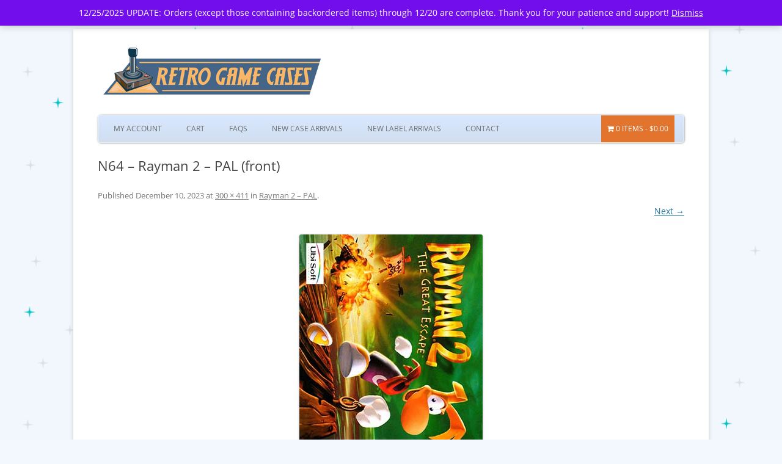

--- FILE ---
content_type: text/html; charset=UTF-8
request_url: https://www.retrogamecases.com/?attachment_id=65390
body_size: 5298
content:
<!DOCTYPE html> <!--[if IE 7]><html class="ie ie7" dir="ltr" lang="en" prefix="og: https://ogp.me/ns#"> <![endif]--> <!--[if IE 8]><html class="ie ie8" dir="ltr" lang="en" prefix="og: https://ogp.me/ns#"> <![endif]--> <!--[if !(IE 7) & !(IE 8)]><!--><html dir="ltr" lang="en" prefix="og: https://ogp.me/ns#"> <!--<![endif]--><head><meta charset="UTF-8" /><meta name="viewport" content="width=device-width" /><link rel="profile" href="http://gmpg.org/xfn/11" /><link rel="pingback" href="https://www.retrogamecases.com/xmlrpc.php" /> <!--[if lt IE 9]> <script src="https://www.retrogamecases.com/wp-content/themes/twentytwelve/js/html5.js" type="text/javascript"></script> <![endif]-->  <script type="text/template" id="wc_psearch_tempTpl">This\'s temp Template from Predictive Search</script> <script type="text/template" id="wc_psearch_itemTpl"><div class="ajax_search_content">
	<div class="result_row">
		{{ if ( image_url != null && image_url != '' ) { }}<span class="rs_avatar"><a href="{{= url }}" aria-label="{{= title }}"><img src="{{= image_url }}" /></a></span>{{ } }}
		<div class="rs_content_popup {{ if ( image_url == null || image_url == '' ) { }}no_image{{ } }}">
			<a href="{{= url }}" aria-label="{{= title }}">
				<span class="rs_name">{{= title }}</span>
				{{ if ( type == 'p_sku' && sku != null && sku != '' ) { }}<span class="rs_sku">SKU: <strong>{{= sku }}</strong></span>{{ } }}
				{{ if ( price != null && price != '' ) { }}<span class="rs_price">Price: {{= price }}</span>{{ } }}
				{{ if ( stock != null && stock != '' ) { }}<span class="rs_stock">{{= stock }}</span>{{ } }}
			</a>
			{{ if ( addtocart != null && addtocart != '' ) { }}<div class="rs_addtocart">{{= addtocart }}</div>{{ } }}
			<a href="{{= url }}" aria-label="{{= title }}">
				{{ if ( description != null && description != '' ) { }}<span class="rs_description">{{= description }}</span>{{ } }}
			</a>
			{{ if ( categories.length > 0 ) { }}
				<span class="rs_cat posted_in">
					Category:
					{{ var number_cat = 0; }}
					{{ _.each( categories, function( cat_data ) { number_cat++; }}
						{{ if ( number_cat > 1 ) { }}, {{ } }}<a class="rs_cat_link" href="{{= cat_data.url }}">{{= cat_data.name }}</a>
					{{ }); }}
				</span>
			{{ } }}
		</div>
	</div>
</div></script><script type="text/template" id="wc_psearch_footerSidebarTpl"><div rel="more_result" class="more_result">
		<span>See more search results for \'{{= title }}\' in:</span>
		{{ if ( description != null && description != '' ) { }}{{= description }}{{ } }}
</div></script><script type="text/template" id="wc_psearch_footerHeaderTpl"><div rel="more_result" class="more_result">
		<span>See more search results for \'{{= title }}\' in:</span>
		{{ if ( description != null && description != '' ) { }}{{= description }}{{ } }}
</div></script> <link media="all" href="https://www.retrogamecases.com/wp-content/cache/autoptimize/css/autoptimize_c7f6e3f09dbb4e847fd635e695d17853.css" rel="stylesheet"><link media="only screen and (max-width: 768px)" href="https://www.retrogamecases.com/wp-content/cache/autoptimize/css/autoptimize_6fe211f8bb15af76999ce9135805d7af.css" rel="stylesheet"><style media="screen">.dcjq-vertical-mega-menu ul,.dcjq-vertical-mega-menu ul li{list-style:none}.dcjq-vertical-mega-menu ul.menu{position:relative;padding:0;margin:0}</style><title>N64 – Rayman 2 – PAL (front) - Retro Game Cases</title><meta name="robots" content="max-image-preview:large" /><meta name="author" content="Shane"/><link rel="canonical" href="https://www.retrogamecases.com/?attachment_id=65390" /><meta name="generator" content="All in One SEO (AIOSEO) 4.9.3" /><meta property="og:locale" content="en_US" /><meta property="og:site_name" content="Retro Game Cases - Custom game cases, box protectors, and labels for your retro games!" /><meta property="og:type" content="article" /><meta property="og:title" content="N64 – Rayman 2 – PAL (front) - Retro Game Cases" /><meta property="og:url" content="https://www.retrogamecases.com/?attachment_id=65390" /><meta property="article:published_time" content="2023-12-10T22:35:44+00:00" /><meta property="article:modified_time" content="2023-12-10T22:35:56+00:00" /><meta name="twitter:card" content="summary_large_image" /><meta name="twitter:title" content="N64 – Rayman 2 – PAL (front) - Retro Game Cases" /> <script type="application/ld+json" class="aioseo-schema">{"@context":"https:\/\/schema.org","@graph":[{"@type":"BreadcrumbList","@id":"https:\/\/www.retrogamecases.com\/?attachment_id=65390#breadcrumblist","itemListElement":[{"@type":"ListItem","@id":"https:\/\/www.retrogamecases.com#listItem","position":1,"name":"Home","item":"https:\/\/www.retrogamecases.com","nextItem":{"@type":"ListItem","@id":"https:\/\/www.retrogamecases.com\/?attachment_id=65390#listItem","name":"N64 &#8211; Rayman 2 &#8211; PAL (front)"}},{"@type":"ListItem","@id":"https:\/\/www.retrogamecases.com\/?attachment_id=65390#listItem","position":2,"name":"N64 &#8211; Rayman 2 &#8211; PAL (front)","previousItem":{"@type":"ListItem","@id":"https:\/\/www.retrogamecases.com#listItem","name":"Home"}}]},{"@type":"ItemPage","@id":"https:\/\/www.retrogamecases.com\/?attachment_id=65390#itempage","url":"https:\/\/www.retrogamecases.com\/?attachment_id=65390","name":"N64 \u2013 Rayman 2 \u2013 PAL (front) - Retro Game Cases","inLanguage":"en","isPartOf":{"@id":"https:\/\/www.retrogamecases.com\/#website"},"breadcrumb":{"@id":"https:\/\/www.retrogamecases.com\/?attachment_id=65390#breadcrumblist"},"author":{"@id":"https:\/\/www.retrogamecases.com\/author\/shane\/#author"},"creator":{"@id":"https:\/\/www.retrogamecases.com\/author\/shane\/#author"},"datePublished":"2023-12-10T22:35:44+00:00","dateModified":"2023-12-10T22:35:56+00:00"},{"@type":"Organization","@id":"https:\/\/www.retrogamecases.com\/#organization","name":"Retro Game Cases","description":"Custom game cases, box protectors, and labels for your retro games!","url":"https:\/\/www.retrogamecases.com\/","logo":{"@type":"ImageObject","url":"https:\/\/www.retrogamecases.com\/wp-content\/uploads\/rgc.png","@id":"https:\/\/www.retrogamecases.com\/?attachment_id=65390\/#organizationLogo","width":112,"height":112},"image":{"@id":"https:\/\/www.retrogamecases.com\/?attachment_id=65390\/#organizationLogo"}},{"@type":"Person","@id":"https:\/\/www.retrogamecases.com\/author\/shane\/#author","url":"https:\/\/www.retrogamecases.com\/author\/shane\/","name":"Shane","image":{"@type":"ImageObject","@id":"https:\/\/www.retrogamecases.com\/?attachment_id=65390#authorImage","url":"https:\/\/secure.gravatar.com\/avatar\/342bcae56007559d8794646d2a161788?s=96&d=mm&r=g","width":96,"height":96,"caption":"Shane"}},{"@type":"WebSite","@id":"https:\/\/www.retrogamecases.com\/#website","url":"https:\/\/www.retrogamecases.com\/","name":"Retro Game Cases","alternateName":"RetroGameCases","description":"Custom game cases, box protectors, and labels for your retro games!","inLanguage":"en","publisher":{"@id":"https:\/\/www.retrogamecases.com\/#organization"}}]}</script> <link rel='dns-prefetch' href='//stats.wp.com' /><link rel="alternate" type="application/rss+xml" title="Retro Game Cases &raquo; Feed" href="https://www.retrogamecases.com/feed/" /><link rel="alternate" type="application/rss+xml" title="Retro Game Cases &raquo; Comments Feed" href="https://www.retrogamecases.com/comments/feed/" /><link rel="alternate" type="application/rss+xml" title="Retro Game Cases &raquo; N64 &#8211; Rayman 2 &#8211; PAL (front) Comments Feed" href="https://www.retrogamecases.com/?attachment_id=65390/feed/" /> <!--[if lt IE 9]><link rel='stylesheet' id='twentytwelve-ie-css' href='https://www.retrogamecases.com/wp-content/themes/twentytwelve/css/ie.css?ver=20240722' type='text/css' media='all' /> <![endif]--> <script type="text/javascript" src="https://www.retrogamecases.com/wp-content/plugins/woocommerce/assets/js/frontend/add-to-cart.min.js?ver=10.3.7" id="wc-add-to-cart-js" defer="defer" data-wp-strategy="defer"></script> <script type="text/javascript" src="https://stats.wp.com/s-202604.js" id="woocommerce-analytics-js" defer="defer" data-wp-strategy="defer"></script> <link rel="https://api.w.org/" href="https://www.retrogamecases.com/wp-json/" /><link rel="alternate" title="JSON" type="application/json" href="https://www.retrogamecases.com/wp-json/wp/v2/media/65390" /><link rel="EditURI" type="application/rsd+xml" title="RSD" href="https://www.retrogamecases.com/xmlrpc.php?rsd" /><meta name="generator" content="WordPress 6.7.4" /><meta name="generator" content="WooCommerce 10.3.7" /><link rel='shortlink' href='https://wp.me/a2hFsg-h0G' /><link rel="alternate" title="oEmbed (JSON)" type="application/json+oembed" href="https://www.retrogamecases.com/wp-json/oembed/1.0/embed?url=https%3A%2F%2Fwww.retrogamecases.com%2F%3Fattachment_id%3D65390" /><link rel="alternate" title="oEmbed (XML)" type="text/xml+oembed" href="https://www.retrogamecases.com/wp-json/oembed/1.0/embed?url=https%3A%2F%2Fwww.retrogamecases.com%2F%3Fattachment_id%3D65390&#038;format=xml" /> <noscript><style>.woocommerce-product-gallery{ opacity: 1 !important; }</style></noscript><link rel="stylesheet" href="https://www.retrogamecases.com/wp-content/plugins/jquery-vertical-mega-menu/skin.php?widget_id=2&amp;skin=white" type="text/css" media="screen"  /><link rel="stylesheet" href="https://www.retrogamecases.com/wp-content/plugins/jquery-vertical-mega-menu/skin.php?widget_id=3&amp;skin=white" type="text/css" media="screen"  /><link rel="icon" href="https://www.retrogamecases.com/wp-content/uploads/rgc-square-100x100.png" sizes="32x32" /><link rel="icon" href="https://www.retrogamecases.com/wp-content/uploads/rgc-square.png" sizes="192x192" /><link rel="apple-touch-icon" href="https://www.retrogamecases.com/wp-content/uploads/rgc-square.png" /><meta name="msapplication-TileImage" content="https://www.retrogamecases.com/wp-content/uploads/rgc-square.png" /> <script src="https://www.retrogamecases.com/wp-content/cache/autoptimize/js/autoptimize_8f3397dd56540bc9851d6e8945ca3560.js"></script></head><body class="attachment attachment-template-default single single-attachment postid-65390 attachmentid-65390 attachment-jpeg wp-embed-responsive theme-twentytwelve woocommerce-demo-store woocommerce-no-js custom-font-enabled single-author"><p role="complementary" aria-label="Store notice" class="woocommerce-store-notice demo_store" data-notice-id="4e093fb6ab25e20687b4720320e25c24" style="display:none;">12/25/2025 UPDATE: Orders (except those containing backordered items) through 12/20 are complete. Thank you for your patience and support! <a role="button" href="#" class="woocommerce-store-notice__dismiss-link">Dismiss</a></p><div id="page" class="hfeed site"><header id="masthead" class="site-header" role="banner"><hgroup> <a href="https://www.retrogamecases.com"><img src="https://www.retrogamecases.com/wp-content/themes/rgc/images/logo.png" width="375px" /></a></hgroup><nav id="site-navigation" class="main-navigation" role="navigation"> <button class="menu-toggle">Menu</button> <a class="assistive-text" href="#content" title="Skip to content">Skip to content</a><div class="menu-main-container"><ul id="menu-main" class="nav-menu"><li id="menu-item-17" class="menu-item menu-item-type-post_type menu-item-object-page menu-item-17"><a href="https://www.retrogamecases.com/my-account/">My Account</a></li><li id="menu-item-21" class="menu-item menu-item-type-post_type menu-item-object-page menu-item-21"><a href="https://www.retrogamecases.com/cart/">Cart</a></li><li id="menu-item-17725" class="menu-item menu-item-type-post_type menu-item-object-page menu-item-17725"><a href="https://www.retrogamecases.com/faqs/">FAQs</a></li><li id="menu-item-35971" class="menu-item menu-item-type-custom menu-item-object-custom menu-item-35971"><a href="https://www.retrogamecases.com/shop/products/game-cases/?orderby=date">New Case Arrivals</a></li><li id="menu-item-35972" class="menu-item menu-item-type-custom menu-item-object-custom menu-item-35972"><a href="https://www.retrogamecases.com/shop/products/cartridge-labels/?orderby=date">New Label Arrivals</a></li><li id="menu-item-899" class="menu-item menu-item-type-post_type menu-item-object-page menu-item-899"><a href="https://www.retrogamecases.com/contact/">Contact</a></li><li class="menu-item wpmenucartli wpmenucart-display-right menu-item" id="wpmenucartli"><a class="wpmenucart-contents empty-wpmenucart-visible" href="https://www.retrogamecases.com/shop/" title="Start shopping"><i class="wpmenucart-icon-shopping-cart-0" role="img" aria-label="Cart"></i><span class="cartcontents">0 items</span><span class="amount">&#36;0.00</span></a></li></ul></div></nav></header><div id="main" class="wrapper"><div id="primary" class="site-content"><div id="content" role="main"><article id="post-65390" class="image-attachment post-65390 attachment type-attachment status-inherit hentry"><header class="entry-header"><h1 class="entry-title">N64 &#8211; Rayman 2 &#8211; PAL (front)</h1><footer class="entry-meta"> <span class="meta-prep meta-prep-entry-date">Published </span> <span class="entry-date"><time class="entry-date" datetime="2023-12-10T22:35:44+00:00">December 10, 2023</time></span> at <a href="https://www.retrogamecases.com/wp-content/uploads/n64_rayman2_pal_front.jpg" title="Link to full-size image">300 &times; 411</a> in <a href="https://www.retrogamecases.com/shop/game-cases/nintendo-64/game-cases-n64-pal/rayman-2-pal/" title="Go to Rayman 2 &#8211; PAL" rel="gallery">Rayman 2 &#8211; PAL</a>.</footer><nav id="image-navigation" class="navigation"> <span class="previous-image"></span> <span class="next-image"><a href='https://www.retrogamecases.com/?attachment_id=65391'>Next &rarr;</a></span></nav></header><div class="entry-content"><div class="entry-attachment"><div class="attachment"> <a href="https://www.retrogamecases.com/?attachment_id=65391" title="N64 &#8211; Rayman 2 &#8211; PAL (front)" rel="attachment"> <img width="300" height="411" src="https://www.retrogamecases.com/wp-content/uploads/n64_rayman2_pal_front.jpg" class="attachment-960x960 size-960x960" alt="" decoding="async" fetchpriority="high" srcset="https://www.retrogamecases.com/wp-content/uploads//n64_rayman2_pal_front.jpg 300w, https://www.retrogamecases.com/wp-content/uploads//n64_rayman2_pal_front-109x150.jpg 109w, https://www.retrogamecases.com/wp-content/uploads//n64_rayman2_pal_front-200x274.jpg 200w" sizes="(max-width: 300px) 100vw, 300px" /> </a></div></div><div class="entry-description"></div></div></article><div id="comments" class="comments-area"><div id="respond" class="comment-respond"><h3 id="reply-title" class="comment-reply-title">Leave a Reply <small><a rel="nofollow" id="cancel-comment-reply-link" href="/?attachment_id=65390#respond" style="display:none;">Cancel reply</a></small></h3><p class="must-log-in">You must be <a href="https://www.retrogamecases.com/wp-login.php?redirect_to=https%3A%2F%2Fwww.retrogamecases.com%2F%3Fattachment_id%3D65390">logged in</a> to post a comment.</p></div></div></div></div></div><footer id="colophon" role="contentinfo"><div class="site-info"><div style="text-align:center;"><a href="https://www.retrogamecases.com" class="imprint"> PROTECTIVE ARCHIVAL GAME CASES FOR YOUR RETRO VIDEO GAMES / Retro Game Cases </a></div></div></footer></div> <script type="text/javascript">jQuery(document).ready(function($) {
					jQuery('#dc_jqverticalmegamenu_widget-2-item .menu').dcVerticalMegaMenu({
						rowItems: 4,
						speed: 'fast',
						direction: 'right',
						effect: 'fade'
					});
				});</script> <script type="text/javascript">jQuery(document).ready(function($) {
					jQuery('#dc_jqverticalmegamenu_widget-3-item .menu').dcVerticalMegaMenu({
						rowItems: 4,
						speed: 'fast',
						direction: 'right',
						effect: 'fade'
					});
				});</script> <script type='text/javascript'>(function () {
			var c = document.body.className;
			c = c.replace(/woocommerce-no-js/, 'woocommerce-js');
			document.body.className = c;
		})();</script> <script type="text/javascript" src="https://www.retrogamecases.com/wp-includes/js/comment-reply.min.js?ver=6.7.4" id="comment-reply-js" async="async" data-wp-strategy="async"></script> <script type="text/javascript" src="https://www.retrogamecases.com/wp-includes/js/dist/vendor/wp-polyfill.min.js?ver=3.15.0" id="wp-polyfill-js"></script> <script type="text/javascript" src="https://www.retrogamecases.com/wp-content/plugins/jetpack/jetpack_vendor/automattic/woocommerce-analytics/build/woocommerce-analytics-client.js?minify=false&amp;ver=75adc3c1e2933e2c8c6a" id="woocommerce-analytics-client-js" defer="defer" data-wp-strategy="defer"></script> <script type="text/javascript" src="https://www.retrogamecases.com/wp-content/plugins/woocommerce/assets/js/sourcebuster/sourcebuster.min.js?ver=10.3.7" id="sourcebuster-js-js"></script> <script type="text/javascript" id="wc-order-attribution-js-extra">var wc_order_attribution = {"params":{"lifetime":1.0e-5,"session":30,"base64":false,"ajaxurl":"https:\/\/www.retrogamecases.com\/wp-admin\/admin-ajax.php","prefix":"wc_order_attribution_","allowTracking":true},"fields":{"source_type":"current.typ","referrer":"current_add.rf","utm_campaign":"current.cmp","utm_source":"current.src","utm_medium":"current.mdm","utm_content":"current.cnt","utm_id":"current.id","utm_term":"current.trm","utm_source_platform":"current.plt","utm_creative_format":"current.fmt","utm_marketing_tactic":"current.tct","session_entry":"current_add.ep","session_start_time":"current_add.fd","session_pages":"session.pgs","session_count":"udata.vst","user_agent":"udata.uag"}};</script> <script type="text/javascript" src="https://www.retrogamecases.com/wp-content/plugins/woocommerce/assets/js/frontend/order-attribution.min.js?ver=10.3.7" id="wc-order-attribution-js"></script> <script type="text/javascript" src="https://www.retrogamecases.com/wp-includes/js/underscore.min.js?ver=1.13.7" id="underscore-js"></script> <script type="text/javascript" src="https://www.retrogamecases.com/wp-includes/js/backbone.min.js?ver=1.6.0" id="backbone-js"></script> <script type="text/javascript" src="https://www.retrogamecases.com/wp-content/plugins/woocommerce-predictive-search/assets/js/backbone.localStorage.js?ver=1.1.9" id="backbone.localStorage-js"></script> <script type="text/javascript" src="https://www.retrogamecases.com/wp-content/plugins/woocommerce-predictive-search/assets/js/ajax-autocomplete/jquery.autocomplete.js?ver=6.1.2" id="wc-predictive-search-autocomplete-script-js"></script> <script type="text/javascript" src="https://www.retrogamecases.com/wp-content/plugins/woocommerce-predictive-search/assets/js/predictive-search.backbone.js?ver=6.1.2" id="wc-predictive-search-backbone-js"></script> <script type="text/javascript" id="wc-predictive-search-popup-backbone-js-extra">var wc_ps_vars = {"minChars":"1","delay":"600","cache_timeout":"1","is_debug":"yes","legacy_api_url":"\/\/www.retrogamecases.com\/wc-api\/wc_ps_legacy_api\/?action=get_result_popup","search_page_url":"https:\/\/www.retrogamecases.com\/search-results\/","permalink_structure":"\/%year%\/%monthnum%\/%postname%\/","is_rtl":""};</script> <script type="text/javascript" src="https://www.retrogamecases.com/wp-content/plugins/woocommerce-predictive-search/assets/js/predictive-search-popup.backbone.min.js?ver=6.1.2" id="wc-predictive-search-popup-backbone-js"></script> <script type="text/javascript" id="jetpack-stats-js-before">_stq = window._stq || [];
_stq.push([ "view", {"v":"ext","blog":"33763604","post":"65390","tz":"0","srv":"www.retrogamecases.com","j":"1:15.4"} ]);
_stq.push([ "clickTrackerInit", "33763604", "65390" ]);</script> <script type="text/javascript" src="https://stats.wp.com/e-202604.js" id="jetpack-stats-js" defer="defer" data-wp-strategy="defer"></script> <script type="text/javascript" src="https://www.retrogamecases.com/wp-content/plugins/jquery-vertical-mega-menu/js/jquery.hoverIntent.minified.js?ver=6.7.4" id="jqueryhoverintent-js"></script> <script type="text/javascript" src="https://www.retrogamecases.com/wp-content/plugins/jquery-vertical-mega-menu/js/jquery.dcverticalmegamenu.1.3.js?ver=6.7.4" id="dcjqverticalmegamenu-js"></script> <script type="text/javascript">(function() {
				window.wcAnalytics = window.wcAnalytics || {};
				const wcAnalytics = window.wcAnalytics;

				// Set the assets URL for webpack to find the split assets.
				wcAnalytics.assets_url = 'https://www.retrogamecases.com/wp-content/plugins/jetpack/jetpack_vendor/automattic/woocommerce-analytics/src/../build/';

				// Set the REST API tracking endpoint URL.
				wcAnalytics.trackEndpoint = 'https://www.retrogamecases.com/wp-json/woocommerce-analytics/v1/track';

				// Set common properties for all events.
				wcAnalytics.commonProps = {"blog_id":33763604,"store_id":"8edc3508-0fcd-484f-918e-742f38f1ff0e","ui":null,"url":"https://www.retrogamecases.com","woo_version":"10.3.7","wp_version":"6.7.4","store_admin":0,"device":"desktop","store_currency":"USD","timezone":"+00:00","is_guest":1};

				// Set the event queue.
				wcAnalytics.eventQueue = [];

				// Features.
				wcAnalytics.features = {
					ch: false,
					sessionTracking: false,
					proxy: false,
				};

				wcAnalytics.breadcrumbs = ["Shop","Game Cases","Game Cases - Nintendo 64 - N64","Game Cases - N64 - PAL","Rayman 2 \u0026#8211; PAL","N64 \u0026#8211; Rayman 2 \u0026#8211; PAL (front)"];

				// Page context flags.
				wcAnalytics.pages = {
					isAccountPage: false,
					isCart: false,
				};
			})();</script> </body></html>